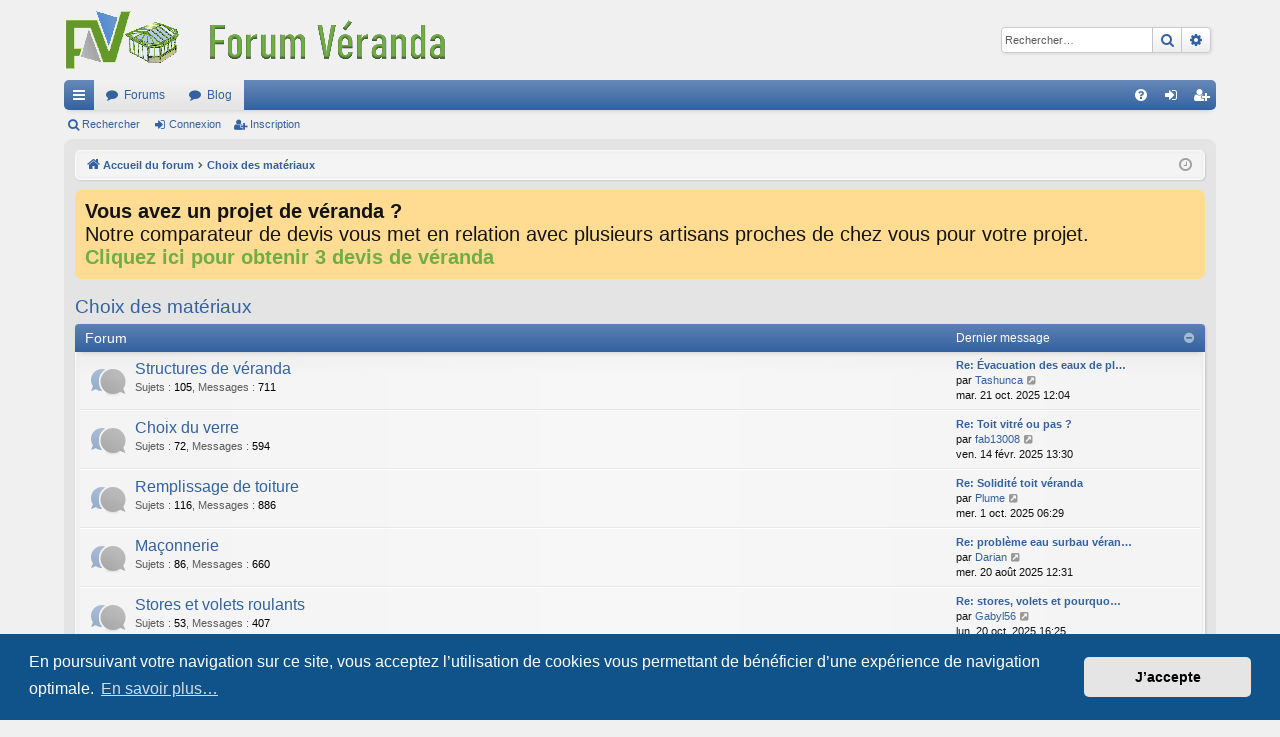

--- FILE ---
content_type: text/html; charset=UTF-8
request_url: https://www.forumveranda.fr/viewforum.php?f=5&sid=39f9eb6f098543ef110e0a3694de2275
body_size: 7110
content:
<!DOCTYPE html>
<html dir="ltr" lang="fr">
<head>
<meta charset="utf-8" />
<meta http-equiv="X-UA-Compatible" content="IE=edge" />
<meta name="viewport" content="width=device-width, initial-scale=1" />



<title>Forum Véranda - Choix des matériaux</title>




	<link rel="alternate" type="application/atom+xml" title="Flux - Forum Véranda" href="/app.php/feed?sid=d3f162a05071edbe316f841d6cb0cf86">			<link rel="alternate" type="application/atom+xml" title="Flux - Nouveaux sujets" href="/app.php/feed/topics?sid=d3f162a05071edbe316f841d6cb0cf86">				


<link href="./assets/css/font-awesome.min.css?assets_version=34" rel="stylesheet">
<link href="./styles/elegance/theme/stylesheet.css?assets_version=34" rel="stylesheet">



	<link href="./assets/cookieconsent/cookieconsent.min.css?assets_version=34" rel="stylesheet">

<!--[if lte IE 9]>
	<link href="./styles/elegance/theme/tweaks.css?assets_version=34" rel="stylesheet">
<![endif]-->


<link href="./ext/phpbb/boardannouncements/styles/all/theme/boardannouncements.css?assets_version=34" rel="stylesheet" media="screen" />



</head>



<body id="phpbb" class="nojs notouch section-viewforum ltr " data-online-text="En ligne">

	<a id="top" class="top-anchor" accesskey="t"></a>
	<div id="page-header" class="page-width">
		<div class="headerbar" role="banner">
					<div class="inner">

			<div id="site-description" class="site-description">
				<a id="logo" class="logo" href="./index.php?sid=d3f162a05071edbe316f841d6cb0cf86" title="Accueil du forum"><img src="./styles/elegance/theme/images/logo.png" data-src-hd="./styles/elegance/theme/images/logo_hd.png" alt="Forum Véranda"/></a>
				<p class="sitename">Forum Véranda</p>
				<p>Le premier forum dédié à la véranda : des fondations aux panneaux de remplissage de toiture, venez partager vos expériences !!</p>
				<p class="skiplink"><a href="#start_here">Accéder au contenu</a></p>
			</div>
			<!-- Pub Google manuelle ; desactive' pour test de l'extension
			<div style="text-align:center;">
            <script async src="https://pagead2.googlesyndication.com/pagead/js/adsbygoogle.js"></script>
            <ins class="adsbygoogle"
     			style="display:block"
		        data-ad-client="ca-pub-9150795697327622"
     			data-ad-slot="1671564696"
     			data-ad-format="auto"
     			data-full-width-responsive="true"></ins>
			<script>
     			(adsbygoogle = window.adsbygoogle || []).push({});
			</script>
            </div>
        -->

															<div id="search-box" class="search-box search-header" role="search">
				<form action="./search.php?sid=d3f162a05071edbe316f841d6cb0cf86" method="get" id="search">
				<fieldset>
					<input name="keywords" id="keywords" type="search" maxlength="128" title="Rechercher par mots-clés" class="inputbox search tiny" size="20" value="" placeholder="Rechercher…" />
					<button class="button button-search" type="submit" title="Rechercher">
						<i class="icon fa-search fa-fw" aria-hidden="true"></i><span class="sr-only">Rechercher</span>
					</button>
					<a href="./search.php?sid=d3f162a05071edbe316f841d6cb0cf86" class="button button-search-end" title="Recherche avancée">
						<i class="icon fa-cog fa-fw" aria-hidden="true"></i><span class="sr-only">Recherche avancée</span>
					</a>
					<input type="hidden" name="sid" value="d3f162a05071edbe316f841d6cb0cf86" />

				</fieldset>
				</form>
			</div>
									
			</div>
					</div>


				


<div class="navbar tabbed not-static" role="navigation">
	<div class="inner page-width">
		<div class="nav-tabs" data-current-page="viewforum">
			<ul class="leftside">
				<li id="quick-links" class="quick-links tab responsive-menu dropdown-container">
					<a href="#" class="nav-link dropdown-trigger">Raccourcis</a>
					<div class="dropdown">
						<div class="pointer"><div class="pointer-inner"></div></div>
						<ul class="dropdown-contents" role="menu">
								
			<li class="separator"></li>
													<li>
								<a href="./search.php?search_id=unanswered&amp;sid=d3f162a05071edbe316f841d6cb0cf86" role="menuitem">
									<i class="icon fa-file-o fa-fw icon-gray" aria-hidden="true"></i><span>Sujets sans réponse</span>
								</a>
							</li>
							<li>
								<a href="./search.php?search_id=active_topics&amp;sid=d3f162a05071edbe316f841d6cb0cf86" role="menuitem">
									<i class="icon fa-file-o fa-fw icon-blue" aria-hidden="true"></i><span>Sujets actifs</span>
								</a>
							</li>
							<li class="separator"></li>
							<li>
								<a href="./search.php?sid=d3f162a05071edbe316f841d6cb0cf86" role="menuitem">
									<i class="icon fa-search fa-fw" aria-hidden="true"></i><span>Rechercher</span>
								</a>
							</li>	
	
													</ul>
					</div>
				</li>
												<li class="tab forums selected" data-responsive-class="small-icon icon-forums">
					<a class="nav-link" href="./index.php?sid=d3f162a05071edbe316f841d6cb0cf86">Forums</a>
				</li>
				<li class="tab forums selected" data-responsive-class="small-icon icon-forums">
					<a class="nav-link" href="https://www.forumveranda.fr/site/">Blog</a>
				</li>
											</ul>
			<ul class="rightside" role="menu">
								<li class="tab faq" data-select-match="faq" data-responsive-class="small-icon icon-faq">
					<a class="nav-link" href="/app.php/help/faq?sid=d3f162a05071edbe316f841d6cb0cf86" rel="help" title="Foire aux questions" role="menuitem">
						<i class="icon fa-question-circle fa-fw" aria-hidden="true"></i><span>FAQ</span>
					</a>
				</li>
																									<li class="tab login"  data-skip-responsive="true" data-select-match="login"><a class="nav-link" href="./ucp.php?mode=login&amp;sid=d3f162a05071edbe316f841d6cb0cf86" title="Connexion" accesskey="x" role="menuitem">Connexion</a></li>
											<li class="tab register" data-skip-responsive="true" data-select-match="register"><a class="nav-link" href="./ucp.php?mode=register&amp;sid=d3f162a05071edbe316f841d6cb0cf86" role="menuitem">Inscription</a></li>
																	</ul>
		</div>
	</div>
</div>

<div class="navbar secondary">
	<ul role="menubar">
											<li class="small-icon icon-search"><a href="./search.php?sid=d3f162a05071edbe316f841d6cb0cf86">Rechercher</a></li>
														<li class="small-icon icon-login"><a href="./ucp.php?mode=login&amp;sid=d3f162a05071edbe316f841d6cb0cf86" title="Connexion">Connexion</a></li>
									<li class="small-icon icon-register"><a href="./ucp.php?mode=register&amp;sid=d3f162a05071edbe316f841d6cb0cf86">Inscription</a></li>
									
			</ul>
</div>

	</div>

<div id="wrap" class="page-width">

	
	<a id="start_here" class="top-anchor"></a>
	<div id="page-body" class="page-body" role="main">
		<div class="navbar">
	<ul id="nav-breadcrumbs" class="nav-breadcrumbs linklist navlinks" role="menubar">
								<li class="breadcrumbs" itemscope itemtype="http://schema.org/BreadcrumbList">
										<span class="crumb"  itemtype="http://schema.org/ListItem" itemprop="itemListElement" itemscope><a href="./index.php?sid=d3f162a05071edbe316f841d6cb0cf86" itemtype="https://schema.org/Thing" itemprop="item" accesskey="h" data-navbar-reference="index"><i class="icon fa-home fa-fw"></i><span itemprop="name">Accueil du forum</span></a><meta itemprop="position" content="1" /></span>

											<span class="crumb"  itemtype="http://schema.org/ListItem" itemprop="itemListElement" itemscope data-forum-id="5"><a href="./viewforum.php?f=5&amp;sid=d3f162a05071edbe316f841d6cb0cf86" itemtype="https://schema.org/Thing" itemprop="item"><span itemprop="name">Choix des matériaux</span></a><meta itemprop="position" content="2" /></span>
												</li>
		
					<li class="rightside responsive-search">
				<a href="./search.php?sid=d3f162a05071edbe316f841d6cb0cf86" title="Accéder aux paramètres avancés de la recherche" role="menuitem">
					<i class="icon fa-search fa-fw" aria-hidden="true"></i><span class="sr-only">Rechercher</span>
				</a>
			</li>
				<li class="rightside dropdown-container icon-only">
			<a href="#" class="dropdown-trigger time" title="Nous sommes le lun. 24 nov. 2025 10:31"><i class="fa fa-clock-o"></i></a>
			<div class="dropdown">
				<div class="pointer"><div class="pointer-inner"></div></div>
				<ul class="dropdown-contents">
					<li>Nous sommes le lun. 24 nov. 2025 10:31</li>
					<li>Fuseau horaire sur <span title="Europe/Paris">UTC+01:00</span></li>
				</ul>
			</div>
		</li>
	</ul>
</div>

		
					<div id="phpbb_announcement" style="background-color:#ffdc91">
		<a href="/app.php/boardannouncements/close?hash=58287dab&amp;sid=d3f162a05071edbe316f841d6cb0cf86" data-ajax="close_announcement" data-overlay="false" class="close clearfix" title="Fermer l’annonce"></a>		<div><span style="font-size:150%;line-height:116%"><strong class="text-strong">Vous avez un projet de véranda ?</strong> <br>
Notre comparateur de devis vous met en relation avec plusieurs artisans proches de chez vous pour votre projet.  <a href="https://www.forumveranda.fr/devis/devis.html" class="postlink" rel="nofollow"><strong class="text-strong"><span style="color:#71ad47"> Cliquez ici pour obtenir 3 devis de véranda </span></strong></a></span></div>
	</div>
<h2 class="forum-title"><a href="./viewforum.php?f=5&amp;sid=d3f162a05071edbe316f841d6cb0cf86">Choix des matériaux</a></h2>
<div>
	<!-- NOTE: remove the style="display: none" when you want to have the forum description on the forum body -->
	<div style="display: none !important;">Choix des matériaux de structure, des vitrages, etc.<br /></div>	</div>


	
	
				<div class="forabg category-6 elegant" data-hide-description="1">
			<div class="inner">
			<ul class="topiclist">
				<li class="header">
										<dl class="row-item">
						<dt><div class="list-inner">Forum</div></dt>
												<dd class="lastpost"><span>Dernier message</span></dd>
					</dl>
									</li>
			</ul>
			<ul class="topiclist forums">
		
					<li class="row forum-6">
									<dl class="row-item forum_read elegant-row">
				<dt title="Aucun message non lu">
										<div class="list-inner">
													<!--
								<a class="feed-icon-forum" title="Flux - Structures de véranda" href="/app.php/feed?sid=d3f162a05071edbe316f841d6cb0cf86?f=6">
									<i class="icon fa-rss-square fa-fw icon-orange" aria-hidden="true"></i><span class="sr-only">Flux - Structures de véranda</span>
								</a>
							-->
																		<a href="./viewforum.php?f=6&amp;sid=d3f162a05071edbe316f841d6cb0cf86" class="forumtitle" data-id="6">Structures de véranda</a>
						<div class="forum-description">Structures en aluminium, en bois, en acier, en PVC ou mixte</div>													<div class="forum-statistics">
					<span class="dfn">Sujets</span> : <span class="value">105</span><span class="comma">, </span>
					<span class="dfn">Messages</span> : <span class="value">711</span>
				</div>
						
												
																										<div class="forum-lastpost" style="display: none;">
								<span><strong>Dernier message :</strong> <a href="./viewtopic.php?f=6&amp;p=18705&amp;sid=d3f162a05071edbe316f841d6cb0cf86#p18705" title="Re: Évacuation des eaux de pluie, pente et fuites, pan décalé" class="lastsubject">Re: Évacuation des eaux de pl…</a></span>
								<span>par <a href="./memberlist.php?mode=viewprofile&amp;u=52330&amp;sid=d3f162a05071edbe316f841d6cb0cf86" class="username">Tashunca</a>, mar. 21 oct. 2025 12:04</span>
							</div>
																		</div>
				</dt>
														<dd class="lastpost">
						<span>
													

															<dfn>Dernier message</dfn>
																										<a href="./viewtopic.php?f=6&amp;p=18705&amp;sid=d3f162a05071edbe316f841d6cb0cf86#p18705" title="Re: Évacuation des eaux de pluie, pente et fuites, pan décalé" class="lastsubject">Re: Évacuation des eaux de pl…</a> <br />
																	par <a href="./memberlist.php?mode=viewprofile&amp;u=52330&amp;sid=d3f162a05071edbe316f841d6cb0cf86" class="username">Tashunca</a>																	<a href="./viewtopic.php?f=6&amp;p=18705&amp;sid=d3f162a05071edbe316f841d6cb0cf86#p18705" title="Consulter le dernier message">
										<i class="icon fa-external-link-square fa-fw icon-lightgray icon-md" aria-hidden="true"></i><span class="sr-only">Consulter le dernier message</span>
									</a>
																<br />mar. 21 oct. 2025 12:04
													</span>
					</dd>
							</dl>
					</li>
			
	
	
			
					<li class="row forum-7">
									<dl class="row-item forum_read elegant-row">
				<dt title="Aucun message non lu">
										<div class="list-inner">
													<!--
								<a class="feed-icon-forum" title="Flux - Choix du verre" href="/app.php/feed?sid=d3f162a05071edbe316f841d6cb0cf86?f=7">
									<i class="icon fa-rss-square fa-fw icon-orange" aria-hidden="true"></i><span class="sr-only">Flux - Choix du verre</span>
								</a>
							-->
																		<a href="./viewforum.php?f=7&amp;sid=d3f162a05071edbe316f841d6cb0cf86" class="forumtitle" data-id="7">Choix du verre</a>
						<div class="forum-description">Questions au sujet des vitrages utilisés sur la véranda (cotés et/ou toiture)</div>													<div class="forum-statistics">
					<span class="dfn">Sujets</span> : <span class="value">72</span><span class="comma">, </span>
					<span class="dfn">Messages</span> : <span class="value">594</span>
				</div>
						
												
																										<div class="forum-lastpost" style="display: none;">
								<span><strong>Dernier message :</strong> <a href="./viewtopic.php?f=7&amp;p=18372&amp;sid=d3f162a05071edbe316f841d6cb0cf86#p18372" title="Re: Toit vitré ou pas ?" class="lastsubject">Re: Toit vitré ou pas ?</a></span>
								<span>par <a href="./memberlist.php?mode=viewprofile&amp;u=51135&amp;sid=d3f162a05071edbe316f841d6cb0cf86" class="username">fab13008</a>, ven. 14 févr. 2025 13:30</span>
							</div>
																		</div>
				</dt>
														<dd class="lastpost">
						<span>
													

															<dfn>Dernier message</dfn>
																										<a href="./viewtopic.php?f=7&amp;p=18372&amp;sid=d3f162a05071edbe316f841d6cb0cf86#p18372" title="Re: Toit vitré ou pas ?" class="lastsubject">Re: Toit vitré ou pas ?</a> <br />
																	par <a href="./memberlist.php?mode=viewprofile&amp;u=51135&amp;sid=d3f162a05071edbe316f841d6cb0cf86" class="username">fab13008</a>																	<a href="./viewtopic.php?f=7&amp;p=18372&amp;sid=d3f162a05071edbe316f841d6cb0cf86#p18372" title="Consulter le dernier message">
										<i class="icon fa-external-link-square fa-fw icon-lightgray icon-md" aria-hidden="true"></i><span class="sr-only">Consulter le dernier message</span>
									</a>
																<br />ven. 14 févr. 2025 13:30
													</span>
					</dd>
							</dl>
					</li>
			
	
	
			
					<li class="row forum-9">
									<dl class="row-item forum_read elegant-row">
				<dt title="Aucun message non lu">
										<div class="list-inner">
													<!--
								<a class="feed-icon-forum" title="Flux - Remplissage de toiture" href="/app.php/feed?sid=d3f162a05071edbe316f841d6cb0cf86?f=9">
									<i class="icon fa-rss-square fa-fw icon-orange" aria-hidden="true"></i><span class="sr-only">Flux - Remplissage de toiture</span>
								</a>
							-->
																		<a href="./viewforum.php?f=9&amp;sid=d3f162a05071edbe316f841d6cb0cf86" class="forumtitle" data-id="9">Remplissage de toiture</a>
						<div class="forum-description">Questions sur les panneaux sandwichs (opaque), les panneaux translucides (polycarbonate et équivalent), le verre ou les toitures traditionnelles</div>													<div class="forum-statistics">
					<span class="dfn">Sujets</span> : <span class="value">116</span><span class="comma">, </span>
					<span class="dfn">Messages</span> : <span class="value">886</span>
				</div>
						
												
																										<div class="forum-lastpost" style="display: none;">
								<span><strong>Dernier message :</strong> <a href="./viewtopic.php?f=9&amp;p=18686&amp;sid=d3f162a05071edbe316f841d6cb0cf86#p18686" title="Re: Solidité toit véranda" class="lastsubject">Re: Solidité toit véranda</a></span>
								<span>par <a href="./memberlist.php?mode=viewprofile&amp;u=51982&amp;sid=d3f162a05071edbe316f841d6cb0cf86" class="username">Plume</a>, mer. 1 oct. 2025 06:29</span>
							</div>
																		</div>
				</dt>
														<dd class="lastpost">
						<span>
													

															<dfn>Dernier message</dfn>
																										<a href="./viewtopic.php?f=9&amp;p=18686&amp;sid=d3f162a05071edbe316f841d6cb0cf86#p18686" title="Re: Solidité toit véranda" class="lastsubject">Re: Solidité toit véranda</a> <br />
																	par <a href="./memberlist.php?mode=viewprofile&amp;u=51982&amp;sid=d3f162a05071edbe316f841d6cb0cf86" class="username">Plume</a>																	<a href="./viewtopic.php?f=9&amp;p=18686&amp;sid=d3f162a05071edbe316f841d6cb0cf86#p18686" title="Consulter le dernier message">
										<i class="icon fa-external-link-square fa-fw icon-lightgray icon-md" aria-hidden="true"></i><span class="sr-only">Consulter le dernier message</span>
									</a>
																<br />mer. 1 oct. 2025 06:29
													</span>
					</dd>
							</dl>
					</li>
			
	
	
			
					<li class="row forum-10">
									<dl class="row-item forum_read elegant-row">
				<dt title="Aucun message non lu">
										<div class="list-inner">
													<!--
								<a class="feed-icon-forum" title="Flux - Maçonnerie" href="/app.php/feed?sid=d3f162a05071edbe316f841d6cb0cf86?f=10">
									<i class="icon fa-rss-square fa-fw icon-orange" aria-hidden="true"></i><span class="sr-only">Flux - Maçonnerie</span>
								</a>
							-->
																		<a href="./viewforum.php?f=10&amp;sid=d3f162a05071edbe316f841d6cb0cf86" class="forumtitle" data-id="10">Maçonnerie</a>
						<div class="forum-description">Question sur les fondations et les jonctions entre la véranda et le bâti existant</div>													<div class="forum-statistics">
					<span class="dfn">Sujets</span> : <span class="value">86</span><span class="comma">, </span>
					<span class="dfn">Messages</span> : <span class="value">660</span>
				</div>
						
												
																										<div class="forum-lastpost" style="display: none;">
								<span><strong>Dernier message :</strong> <a href="./viewtopic.php?f=10&amp;p=18624&amp;sid=d3f162a05071edbe316f841d6cb0cf86#p18624" title="Re: problème eau surbau véranda" class="lastsubject">Re: problème eau surbau véran…</a></span>
								<span>par <a href="./memberlist.php?mode=viewprofile&amp;u=52310&amp;sid=d3f162a05071edbe316f841d6cb0cf86" class="username">Darian</a>, mer. 20 août 2025 12:31</span>
							</div>
																		</div>
				</dt>
														<dd class="lastpost">
						<span>
													

															<dfn>Dernier message</dfn>
																										<a href="./viewtopic.php?f=10&amp;p=18624&amp;sid=d3f162a05071edbe316f841d6cb0cf86#p18624" title="Re: problème eau surbau véranda" class="lastsubject">Re: problème eau surbau véran…</a> <br />
																	par <a href="./memberlist.php?mode=viewprofile&amp;u=52310&amp;sid=d3f162a05071edbe316f841d6cb0cf86" class="username">Darian</a>																	<a href="./viewtopic.php?f=10&amp;p=18624&amp;sid=d3f162a05071edbe316f841d6cb0cf86#p18624" title="Consulter le dernier message">
										<i class="icon fa-external-link-square fa-fw icon-lightgray icon-md" aria-hidden="true"></i><span class="sr-only">Consulter le dernier message</span>
									</a>
																<br />mer. 20 août 2025 12:31
													</span>
					</dd>
							</dl>
					</li>
			
	
	
			
					<li class="row forum-11">
									<dl class="row-item forum_read elegant-row">
				<dt title="Aucun message non lu">
										<div class="list-inner">
													<!--
								<a class="feed-icon-forum" title="Flux - Stores et volets roulants" href="/app.php/feed?sid=d3f162a05071edbe316f841d6cb0cf86?f=11">
									<i class="icon fa-rss-square fa-fw icon-orange" aria-hidden="true"></i><span class="sr-only">Flux - Stores et volets roulants</span>
								</a>
							-->
																		<a href="./viewforum.php?f=11&amp;sid=d3f162a05071edbe316f841d6cb0cf86" class="forumtitle" data-id="11">Stores et volets roulants</a>
						<div class="forum-description">Questions sur les stores extérieurs / intérieurs et volets roulants</div>													<div class="forum-statistics">
					<span class="dfn">Sujets</span> : <span class="value">53</span><span class="comma">, </span>
					<span class="dfn">Messages</span> : <span class="value">407</span>
				</div>
						
												
																										<div class="forum-lastpost" style="display: none;">
								<span><strong>Dernier message :</strong> <a href="./viewtopic.php?f=11&amp;p=18704&amp;sid=d3f162a05071edbe316f841d6cb0cf86#p18704" title="Re: stores, volets et pourquoi pas film mirroir ?" class="lastsubject">Re: stores, volets et pourquo…</a></span>
								<span>par <a href="./memberlist.php?mode=viewprofile&amp;u=52347&amp;sid=d3f162a05071edbe316f841d6cb0cf86" class="username">Gabyl56</a>, lun. 20 oct. 2025 16:25</span>
							</div>
																		</div>
				</dt>
														<dd class="lastpost">
						<span>
													

															<dfn>Dernier message</dfn>
																										<a href="./viewtopic.php?f=11&amp;p=18704&amp;sid=d3f162a05071edbe316f841d6cb0cf86#p18704" title="Re: stores, volets et pourquoi pas film mirroir ?" class="lastsubject">Re: stores, volets et pourquo…</a> <br />
																	par <a href="./memberlist.php?mode=viewprofile&amp;u=52347&amp;sid=d3f162a05071edbe316f841d6cb0cf86" class="username">Gabyl56</a>																	<a href="./viewtopic.php?f=11&amp;p=18704&amp;sid=d3f162a05071edbe316f841d6cb0cf86#p18704" title="Consulter le dernier message">
										<i class="icon fa-external-link-square fa-fw icon-lightgray icon-md" aria-hidden="true"></i><span class="sr-only">Consulter le dernier message</span>
									</a>
																<br />lun. 20 oct. 2025 16:25
													</span>
					</dd>
							</dl>
					</li>
			
	
	
			
					<li class="row forum-12">
									<dl class="row-item forum_read elegant-row">
				<dt title="Aucun message non lu">
										<div class="list-inner">
													<!--
								<a class="feed-icon-forum" title="Flux - Ventilation Chauffage Climatisation" href="/app.php/feed?sid=d3f162a05071edbe316f841d6cb0cf86?f=12">
									<i class="icon fa-rss-square fa-fw icon-orange" aria-hidden="true"></i><span class="sr-only">Flux - Ventilation Chauffage Climatisation</span>
								</a>
							-->
																		<a href="./viewforum.php?f=12&amp;sid=d3f162a05071edbe316f841d6cb0cf86" class="forumtitle" data-id="12">Ventilation Chauffage Climatisation</a>
						<div class="forum-description">Comment avoir une bonne temperature et hydrométrie dans sa véranda ?</div>													<div class="forum-statistics">
					<span class="dfn">Sujets</span> : <span class="value">65</span><span class="comma">, </span>
					<span class="dfn">Messages</span> : <span class="value">463</span>
				</div>
						
												
																										<div class="forum-lastpost" style="display: none;">
								<span><strong>Dernier message :</strong> <a href="./viewtopic.php?f=12&amp;p=18714&amp;sid=d3f162a05071edbe316f841d6cb0cf86#p18714" title="Re: Solutions pour chauffer sa véranda" class="lastsubject">Re: Solutions pour chauffer s…</a></span>
								<span>par <a href="./memberlist.php?mode=viewprofile&amp;u=52358&amp;sid=d3f162a05071edbe316f841d6cb0cf86" class="username">Patrick Palakov</a>, ven. 14 nov. 2025 13:30</span>
							</div>
																		</div>
				</dt>
														<dd class="lastpost">
						<span>
													

															<dfn>Dernier message</dfn>
																										<a href="./viewtopic.php?f=12&amp;p=18714&amp;sid=d3f162a05071edbe316f841d6cb0cf86#p18714" title="Re: Solutions pour chauffer sa véranda" class="lastsubject">Re: Solutions pour chauffer s…</a> <br />
																	par <a href="./memberlist.php?mode=viewprofile&amp;u=52358&amp;sid=d3f162a05071edbe316f841d6cb0cf86" class="username">Patrick Palakov</a>																	<a href="./viewtopic.php?f=12&amp;p=18714&amp;sid=d3f162a05071edbe316f841d6cb0cf86#p18714" title="Consulter le dernier message">
										<i class="icon fa-external-link-square fa-fw icon-lightgray icon-md" aria-hidden="true"></i><span class="sr-only">Consulter le dernier message</span>
									</a>
																<br />ven. 14 nov. 2025 13:30
													</span>
					</dd>
							</dl>
					</li>
			
	
	
			
					<li class="row forum-13">
									<dl class="row-item forum_read elegant-row">
				<dt title="Aucun message non lu">
										<div class="list-inner">
													<!--
								<a class="feed-icon-forum" title="Flux - Véranda RT2020" href="/app.php/feed?sid=d3f162a05071edbe316f841d6cb0cf86?f=13">
									<i class="icon fa-rss-square fa-fw icon-orange" aria-hidden="true"></i><span class="sr-only">Flux - Véranda RT2020</span>
								</a>
							-->
																		<a href="./viewforum.php?f=13&amp;sid=d3f162a05071edbe316f841d6cb0cf86" class="forumtitle" data-id="13">Véranda RT2020</a>
						<div class="forum-description">La véranda évolue pour s'adapter à la nouvelle réglementation thermique RT2020</div>													<div class="forum-statistics">
					<span class="dfn">Sujets</span> : <span class="value">4</span><span class="comma">, </span>
					<span class="dfn">Messages</span> : <span class="value">55</span>
				</div>
						
												
																										<div class="forum-lastpost" style="display: none;">
								<span><strong>Dernier message :</strong> <a href="./viewtopic.php?f=13&amp;p=18423&amp;sid=d3f162a05071edbe316f841d6cb0cf86#p18423" title="Attestation AT4 pour dépôt de déclaration de fin de travaux" class="lastsubject">Attestation AT4 pour dépôt de…</a></span>
								<span>par <a href="./memberlist.php?mode=viewprofile&amp;u=49812&amp;sid=d3f162a05071edbe316f841d6cb0cf86" class="username">lsky</a>, jeu. 13 mars 2025 18:41</span>
							</div>
																		</div>
				</dt>
														<dd class="lastpost">
						<span>
													

															<dfn>Dernier message</dfn>
																										<a href="./viewtopic.php?f=13&amp;p=18423&amp;sid=d3f162a05071edbe316f841d6cb0cf86#p18423" title="Attestation AT4 pour dépôt de déclaration de fin de travaux" class="lastsubject">Attestation AT4 pour dépôt de…</a> <br />
																	par <a href="./memberlist.php?mode=viewprofile&amp;u=49812&amp;sid=d3f162a05071edbe316f841d6cb0cf86" class="username">lsky</a>																	<a href="./viewtopic.php?f=13&amp;p=18423&amp;sid=d3f162a05071edbe316f841d6cb0cf86#p18423" title="Consulter le dernier message">
										<i class="icon fa-external-link-square fa-fw icon-lightgray icon-md" aria-hidden="true"></i><span class="sr-only">Consulter le dernier message</span>
									</a>
																<br />jeu. 13 mars 2025 18:41
													</span>
					</dd>
							</dl>
					</li>
			
				</ul>

			</div>
		</div>
		




	


<div class="action-bar actions-jump">
	
		<div class="jumpbox dropdown-container dropdown-container-right dropdown-up dropdown-left dropdown-button-control" id="jumpbox">
			<span title="Aller" class="button button-secondary dropdown-trigger dropdown-select">
				<span>Aller</span>
				<span class="caret"><i class="icon fa-sort-down fa-fw" aria-hidden="true"></i></span>
			</span>
		<div class="dropdown">
			<div class="pointer"><div class="pointer-inner"></div></div>
			<ul class="dropdown-contents">
																				<li><a href="./viewforum.php?f=3&amp;sid=d3f162a05071edbe316f841d6cb0cf86" class="jumpbox-cat-link"> <span> A propos de ce forum</span></a></li>																<li><a href="./viewforum.php?f=4&amp;sid=d3f162a05071edbe316f841d6cb0cf86" class="jumpbox-sub-link"><span class="spacer"></span> <span>&#8627; &nbsp; Charte d'utilisation</span></a></li>																<li><a href="./viewforum.php?f=42&amp;sid=d3f162a05071edbe316f841d6cb0cf86" class="jumpbox-sub-link"><span class="spacer"></span> <span>&#8627; &nbsp; Par où commencer ?</span></a></li>																<li><a href="./viewforum.php?f=46&amp;sid=d3f162a05071edbe316f841d6cb0cf86" class="jumpbox-sub-link"><span class="spacer"></span> <span>&#8627; &nbsp; Informations générales</span></a></li>																<li><a href="./viewforum.php?f=5&amp;sid=d3f162a05071edbe316f841d6cb0cf86" class="jumpbox-cat-link"> <span> Choix des matériaux</span></a></li>																<li><a href="./viewforum.php?f=6&amp;sid=d3f162a05071edbe316f841d6cb0cf86" class="jumpbox-sub-link"><span class="spacer"></span> <span>&#8627; &nbsp; Structures de véranda</span></a></li>																<li><a href="./viewforum.php?f=7&amp;sid=d3f162a05071edbe316f841d6cb0cf86" class="jumpbox-sub-link"><span class="spacer"></span> <span>&#8627; &nbsp; Choix du verre</span></a></li>																<li><a href="./viewforum.php?f=9&amp;sid=d3f162a05071edbe316f841d6cb0cf86" class="jumpbox-sub-link"><span class="spacer"></span> <span>&#8627; &nbsp; Remplissage de toiture</span></a></li>																<li><a href="./viewforum.php?f=10&amp;sid=d3f162a05071edbe316f841d6cb0cf86" class="jumpbox-sub-link"><span class="spacer"></span> <span>&#8627; &nbsp; Maçonnerie</span></a></li>																<li><a href="./viewforum.php?f=11&amp;sid=d3f162a05071edbe316f841d6cb0cf86" class="jumpbox-sub-link"><span class="spacer"></span> <span>&#8627; &nbsp; Stores et volets roulants</span></a></li>																<li><a href="./viewforum.php?f=12&amp;sid=d3f162a05071edbe316f841d6cb0cf86" class="jumpbox-sub-link"><span class="spacer"></span> <span>&#8627; &nbsp; Ventilation Chauffage Climatisation</span></a></li>																<li><a href="./viewforum.php?f=13&amp;sid=d3f162a05071edbe316f841d6cb0cf86" class="jumpbox-sub-link"><span class="spacer"></span> <span>&#8627; &nbsp; Véranda RT2020</span></a></li>																<li><a href="./viewforum.php?f=14&amp;sid=d3f162a05071edbe316f841d6cb0cf86" class="jumpbox-cat-link"> <span> Aspects réglementaires</span></a></li>																<li><a href="./viewforum.php?f=15&amp;sid=d3f162a05071edbe316f841d6cb0cf86" class="jumpbox-sub-link"><span class="spacer"></span> <span>&#8627; &nbsp; Demande d'autorisation</span></a></li>																<li><a href="./viewforum.php?f=16&amp;sid=d3f162a05071edbe316f841d6cb0cf86" class="jumpbox-sub-link"><span class="spacer"></span> <span>&#8627; &nbsp; Fiscalité</span></a></li>																<li><a href="./viewforum.php?f=17&amp;sid=d3f162a05071edbe316f841d6cb0cf86" class="jumpbox-sub-link"><span class="spacer"></span> <span>&#8627; &nbsp; Litiges - garantie - SAV</span></a></li>																<li><a href="./viewforum.php?f=47&amp;sid=d3f162a05071edbe316f841d6cb0cf86" class="jumpbox-sub-link"><span class="spacer"></span> <span>&#8627; &nbsp; Assurance</span></a></li>																<li><a href="./viewforum.php?f=18&amp;sid=d3f162a05071edbe316f841d6cb0cf86" class="jumpbox-cat-link"> <span> Performance thermique, acoustique, résistance à l'eau, l'air et le vent, sécurité</span></a></li>																<li><a href="./viewforum.php?f=19&amp;sid=d3f162a05071edbe316f841d6cb0cf86" class="jumpbox-sub-link"><span class="spacer"></span> <span>&#8627; &nbsp; Isolation thermique</span></a></li>																<li><a href="./viewforum.php?f=20&amp;sid=d3f162a05071edbe316f841d6cb0cf86" class="jumpbox-sub-link"><span class="spacer"></span> <span>&#8627; &nbsp; Isolation acoustique</span></a></li>																<li><a href="./viewforum.php?f=21&amp;sid=d3f162a05071edbe316f841d6cb0cf86" class="jumpbox-sub-link"><span class="spacer"></span> <span>&#8627; &nbsp; Résistance AEV (air - eau - vent)</span></a></li>																<li><a href="./viewforum.php?f=22&amp;sid=d3f162a05071edbe316f841d6cb0cf86" class="jumpbox-sub-link"><span class="spacer"></span> <span>&#8627; &nbsp; Sécurité de l'ouvrage</span></a></li>																<li><a href="./viewforum.php?f=23&amp;sid=d3f162a05071edbe316f841d6cb0cf86" class="jumpbox-cat-link"> <span> Avis sur les verandalistes et les devis</span></a></li>																<li><a href="./viewforum.php?f=24&amp;sid=d3f162a05071edbe316f841d6cb0cf86" class="jumpbox-sub-link"><span class="spacer"></span> <span>&#8627; &nbsp; Description de vos devis</span></a></li>																<li><a href="./viewforum.php?f=30&amp;sid=d3f162a05071edbe316f841d6cb0cf86" class="jumpbox-sub-link"><span class="spacer"></span> <span>&#8627; &nbsp; Avis sur les vendeurs de véranda</span></a></li>																<li><a href="./viewforum.php?f=54&amp;sid=d3f162a05071edbe316f841d6cb0cf86" class="jumpbox-sub-link"><span class="spacer"></span><span class="spacer"></span> <span>&#8627; &nbsp; Nord-Est</span></a></li>																<li><a href="./viewforum.php?f=55&amp;sid=d3f162a05071edbe316f841d6cb0cf86" class="jumpbox-sub-link"><span class="spacer"></span><span class="spacer"></span> <span>&#8627; &nbsp; Nord-Ouest</span></a></li>																<li><a href="./viewforum.php?f=56&amp;sid=d3f162a05071edbe316f841d6cb0cf86" class="jumpbox-sub-link"><span class="spacer"></span><span class="spacer"></span> <span>&#8627; &nbsp; Sud-Est</span></a></li>																<li><a href="./viewforum.php?f=57&amp;sid=d3f162a05071edbe316f841d6cb0cf86" class="jumpbox-sub-link"><span class="spacer"></span><span class="spacer"></span> <span>&#8627; &nbsp; Sud-Ouest</span></a></li>																<li><a href="./viewforum.php?f=58&amp;sid=d3f162a05071edbe316f841d6cb0cf86" class="jumpbox-sub-link"><span class="spacer"></span><span class="spacer"></span> <span>&#8627; &nbsp; Région Parisienne</span></a></li>																<li><a href="./viewforum.php?f=43&amp;sid=d3f162a05071edbe316f841d6cb0cf86" class="jumpbox-sub-link"><span class="spacer"></span> <span>&#8627; &nbsp; Vérandalistes par secteur</span></a></li>																<li><a href="./viewforum.php?f=49&amp;sid=d3f162a05071edbe316f841d6cb0cf86" class="jumpbox-sub-link"><span class="spacer"></span><span class="spacer"></span> <span>&#8627; &nbsp; Nord-Ouest</span></a></li>																<li><a href="./viewforum.php?f=50&amp;sid=d3f162a05071edbe316f841d6cb0cf86" class="jumpbox-sub-link"><span class="spacer"></span><span class="spacer"></span> <span>&#8627; &nbsp; Nord-Est</span></a></li>																<li><a href="./viewforum.php?f=51&amp;sid=d3f162a05071edbe316f841d6cb0cf86" class="jumpbox-sub-link"><span class="spacer"></span><span class="spacer"></span> <span>&#8627; &nbsp; Sud-Est</span></a></li>																<li><a href="./viewforum.php?f=52&amp;sid=d3f162a05071edbe316f841d6cb0cf86" class="jumpbox-sub-link"><span class="spacer"></span><span class="spacer"></span> <span>&#8627; &nbsp; Sud-Ouest</span></a></li>																<li><a href="./viewforum.php?f=53&amp;sid=d3f162a05071edbe316f841d6cb0cf86" class="jumpbox-sub-link"><span class="spacer"></span><span class="spacer"></span> <span>&#8627; &nbsp; Région Parisienne</span></a></li>																<li><a href="./viewforum.php?f=31&amp;sid=d3f162a05071edbe316f841d6cb0cf86" class="jumpbox-cat-link"> <span> Présentation de votre véranda</span></a></li>																<li><a href="./viewforum.php?f=32&amp;sid=d3f162a05071edbe316f841d6cb0cf86" class="jumpbox-sub-link"><span class="spacer"></span> <span>&#8627; &nbsp; Présentation de réalisations</span></a></li>																<li><a href="./viewforum.php?f=33&amp;sid=d3f162a05071edbe316f841d6cb0cf86" class="jumpbox-cat-link"> <span> Autour de la véranda</span></a></li>																<li><a href="./viewforum.php?f=34&amp;sid=d3f162a05071edbe316f841d6cb0cf86" class="jumpbox-sub-link"><span class="spacer"></span> <span>&#8627; &nbsp; Eclairage intérieur et extérieur</span></a></li>																<li><a href="./viewforum.php?f=35&amp;sid=d3f162a05071edbe316f841d6cb0cf86" class="jumpbox-sub-link"><span class="spacer"></span> <span>&#8627; &nbsp; Sonorisation</span></a></li>																<li><a href="./viewforum.php?f=36&amp;sid=d3f162a05071edbe316f841d6cb0cf86" class="jumpbox-sub-link"><span class="spacer"></span> <span>&#8627; &nbsp; Aménagement autour de la véranda</span></a></li>																<li><a href="./viewforum.php?f=59&amp;sid=d3f162a05071edbe316f841d6cb0cf86" class="jumpbox-sub-link"><span class="spacer"></span> <span>&#8627; &nbsp; Domotique</span></a></li>																<li><a href="./viewforum.php?f=62&amp;sid=d3f162a05071edbe316f841d6cb0cf86" class="jumpbox-sub-link"><span class="spacer"></span> <span>&#8627; &nbsp; Décoration de la véranda</span></a></li>																<li><a href="./viewforum.php?f=25&amp;sid=d3f162a05071edbe316f841d6cb0cf86" class="jumpbox-cat-link"> <span> Divers</span></a></li>																<li><a href="./viewforum.php?f=41&amp;sid=d3f162a05071edbe316f841d6cb0cf86" class="jumpbox-sub-link"><span class="spacer"></span> <span>&#8627; &nbsp; Pourquoi installer une véranda ?</span></a></li>																<li><a href="./viewforum.php?f=28&amp;sid=d3f162a05071edbe316f841d6cb0cf86" class="jumpbox-sub-link"><span class="spacer"></span> <span>&#8627; &nbsp; Liens utiles</span></a></li>																<li><a href="./viewforum.php?f=27&amp;sid=d3f162a05071edbe316f841d6cb0cf86" class="jumpbox-sub-link"><span class="spacer"></span> <span>&#8627; &nbsp; Amélioration du site</span></a></li>																<li><a href="./viewforum.php?f=29&amp;sid=d3f162a05071edbe316f841d6cb0cf86" class="jumpbox-sub-link"><span class="spacer"></span> <span>&#8627; &nbsp; Lexique</span></a></li>																<li><a href="./viewforum.php?f=44&amp;sid=d3f162a05071edbe316f841d6cb0cf86" class="jumpbox-sub-link"><span class="spacer"></span> <span>&#8627; &nbsp; Présentation des membres</span></a></li>																<li><a href="./viewforum.php?f=60&amp;sid=d3f162a05071edbe316f841d6cb0cf86" class="jumpbox-sub-link"><span class="spacer"></span> <span>&#8627; &nbsp; Hors sujet</span></a></li>											</ul>
		</div>
	</div>

	</div>



			</div>


	<div class="navbar" role="navigation">
	<div class="inner">

	<ul id="nav-footer" class="nav-footer linklist" role="menubar">
		<li class="breadcrumbs">
									<span class="crumb"><a href="./index.php?sid=d3f162a05071edbe316f841d6cb0cf86" data-navbar-reference="index"><i class="icon fa-home fa-fw" aria-hidden="true"></i><span>Accueil du forum</span></a></span>					</li>
		
				<li class="rightside">Fuseau horaire sur <span title="Europe/Paris">UTC+01:00</span></li>
							<li class="rightside">
				<a href="./ucp.php?mode=delete_cookies&amp;sid=d3f162a05071edbe316f841d6cb0cf86" data-ajax="true" data-refresh="true" role="menuitem">
					<i class="icon fa-trash fa-fw" aria-hidden="true"></i><span>Supprimer les cookies</span>
				</a>
			</li>
																<li class="rightside" data-last-responsive="true">
				<a href="./memberlist.php?mode=contactadmin&amp;sid=d3f162a05071edbe316f841d6cb0cf86" role="menuitem">
					<i class="icon fa-envelope fa-fw" aria-hidden="true"></i><span>Nous contacter</span>
				</a>
			</li>
			</ul>

	</div>
</div>
</div>

<div id="page-footer" class="page-width" role="contentinfo">
	
	<div class="copyright">
				<p class="footer-row">
			<span class="footer-copyright">Développé par <a href="https://www.phpbb.com/">phpBB</a>&reg; Forum Software &copy; phpBB Limited</span>
		</p>
		<p class="footer-row">
			<span class="footer-copyright">Style par <a href="http://www.artodia.com/">Arty</a> - Mettre à jour phpBB 3.2 par MrGaby</span>
		</p>				<p class="footer-row">
			<span class="footer-copyright"><a href="https://www.phpbb.com/customise/db/translation/french/">Traduction française officielle</a> &copy; <a href="https://mastodon.social/@milescellar">Miles Cellar</a></span>
		</p>
		<p class="footer-row">
			<span class="footer-copyright">Copyright 2020 ForumVeranda.fr - Lire les <a href="https://www.forumveranda.fr/viewtopic.php?f=46&t=2035m/">Mentions legales</a></span>
		</p>
						<p class="footer-row">
			<a class="footer-link" href="./ucp.php?mode=privacy&amp;sid=d3f162a05071edbe316f841d6cb0cf86" title="Confidentialité" role="menuitem">
				<span class="footer-link-text">Confidentialité</span>
			</a>
			|
			<a class="footer-link" href="./ucp.php?mode=terms&amp;sid=d3f162a05071edbe316f841d6cb0cf86" title="Conditions" role="menuitem">
				<span class="footer-link-text">Conditions</span>
			</a>
		</p>
					</div>

	<div id="darkenwrapper" class="darkenwrapper" data-ajax-error-title="Erreur AJAX" data-ajax-error-text="Une erreur est survenue lors du traitement de votre requête." data-ajax-error-text-abort="La requête a été interrompue par l’utilisateur." data-ajax-error-text-timeout="Votre requête a expiré prématurément. Veuillez réessayer." data-ajax-error-text-parsererror="Une erreur est survenue lors du traitement de votre requête et le serveur a renvoyé une réponse invalide.">
		<div id="darken" class="darken">&nbsp;</div>
	</div>

	<div id="phpbb_alert" class="phpbb_alert" data-l-err="Erreur" data-l-timeout-processing-req="Le délai a été dépassé.">
		<a href="#" class="alert_close">
		</a>
		<h3 class="alert_title">&nbsp;</h3><p class="alert_text"></p>
	</div>
	<div id="phpbb_confirm" class="phpbb_alert">
		<a href="#" class="alert_close">
		</a>
		<div class="alert_text"></div>
	</div>
</div>


<div>
	<a id="bottom" class="top-anchor" accesskey="z"></a>
	</div>

<script src="./assets/javascript/jquery.min.js?assets_version=34"></script>
<script src="./assets/javascript/core.js?assets_version=34"></script>

	<script src="./assets/cookieconsent/cookieconsent.min.js?assets_version=34"></script>
	<script>
	if (typeof window.cookieconsent === "object") {
		window.addEventListener("load", function(){
			window.cookieconsent.initialise({
				"palette": {
					"popup": {
						"background": "#0F538A"
					},
					"button": {
						"background": "#E5E5E5"
					}
				},
				"theme": "classic",
				"content": {
					"message": "En\u0020poursuivant\u0020votre\u0020navigation\u0020sur\u0020ce\u0020site,\u0020vous\u0020acceptez\u0020l\u2019utilisation\u0020de\u0020cookies\u0020vous\u0020permettant\u0020de\u0020b\u00E9n\u00E9ficier\u0020d\u2019une\u0020exp\u00E9rience\u0020de\u0020navigation\u0020optimale.",
					"dismiss": "J\u2019accepte",
					"link": "En\u0020savoir\u0020plus\u2026",
                    "href": "./ucp.php?mode=privacy&amp;sid=d3f162a05071edbe316f841d6cb0cf86"
                }
            });
        });
    }
	</script>

<script>
(function($) {  // Avoid conflicts with other libraries

'use strict';

	phpbb.addAjaxCallback('reporttosfs', function(data) {
		if (data.postid !== "undefined") {
			$('#sfs' + data.postid).hide();
			phpbb.closeDarkenWrapper(5000);
		}
	});

})(jQuery);
</script>
<script src="./ext/phpbb/boardannouncements/styles/all/template/js/boardannouncements.js?assets_version=34"></script>
<script src="./styles/elegance/template/forum_fn.js?assets_version=34"></script>
<script src="./styles/elegance/template/ajax.js?assets_version=34"></script>



</body>
</html>
